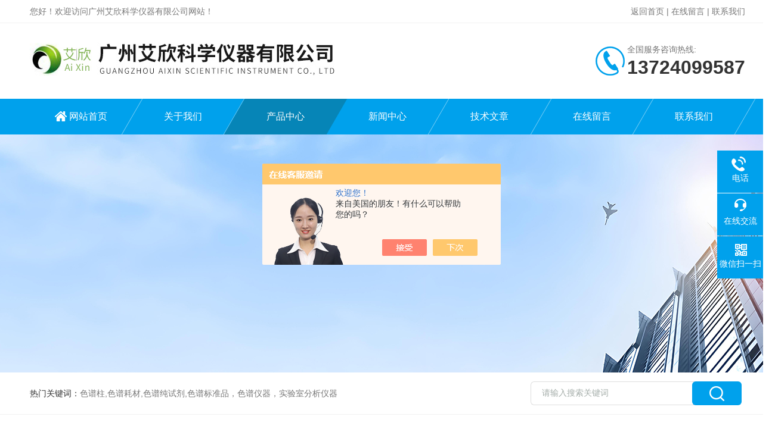

--- FILE ---
content_type: text/html; charset=utf-8
request_url: http://www.gzalson.com/fighter31669-Products-13952606/
body_size: 9304
content:
<!DOCTYPE html PUBLIC "-//W3C//DTD XHTML 1.0 Transitional//EN" "http://www.w3.org/TR/xhtml1/DTD/xhtml1-transitional.dtd">
<html xmlns="http://www.w3.org/1999/xhtml">
<head>
<meta http-equiv="Content-Type" content="text/html; charset=utf-8" />
<meta http-equiv="X-UA-Compatible" content="IE=edge,chrome=1" />
<meta name="renderer" content="webkit|ie-comp|ie-stand">
<TITLE>ProAqa亲和色谱柱赛分-广州艾欣科学仪器有限公司</TITLE>
<META NAME="Keywords" CONTENT="ProAqa亲和色谱柱">
<META NAME="Description" CONTENT="广州艾欣科学仪器有限公司所提供的赛分ProAqa亲和色谱柱质量可靠、规格齐全,广州艾欣科学仪器有限公司不仅具有专业的技术水平,更有良好的售后服务和优质的解决方案,欢迎您来电咨询此产品具体参数及价格等详细信息！">
<script src="/ajax/common.ashx" type="text/javascript"></script>
<script src="/ajax/NewPersonalStyle.Classes.SendMSG,NewPersonalStyle.ashx" type="text/javascript"></script>
<script src="/js/videoback.js" type="text/javascript"></script>
<link rel="stylesheet" type="text/css" href="/skins/156574/css/style.css"/>
<script type="text/javascript" src="/skins/156574/js/jquery.pack.js"></script>
<!--导航当前状态 JS-->
<script language="javascript" type="text/javascript"> 
	var nav= '3';
</script>
<!--导航当前状态 JS END-->
<script type="application/ld+json">
{
"@context": "https://ziyuan.baidu.com/contexts/cambrian.jsonld",
"@id": "http://www.gzalson.com/fighter31669-Products-13952606/",
"title": "ProAqa亲和色谱柱赛分",
"pubDate": "2013-06-17T00:58:11",
"upDate": "2016-08-02T10:31:00"
    }</script>
<script type="text/javascript" src="/ajax/common.ashx"></script>
<script src="/ajax/NewPersonalStyle.Classes.SendMSG,NewPersonalStyle.ashx" type="text/javascript"></script>
<script type="text/javascript">
var viewNames = "";
var cookieArr = document.cookie.match(new RegExp("ViewNames" + "=[_0-9]*", "gi"));
if (cookieArr != null && cookieArr.length > 0) {
   var cookieVal = cookieArr[0].split("=");
    if (cookieVal[0] == "ViewNames") {
        viewNames = unescape(cookieVal[1]);
    }
}
if (viewNames == "") {
    var exp = new Date();
    exp.setTime(exp.getTime() + 7 * 24 * 60 * 60 * 1000);
    viewNames = new Date().valueOf() + "_" + Math.round(Math.random() * 1000 + 1000);
    document.cookie = "ViewNames" + "=" + escape(viewNames) + "; expires" + "=" + exp.toGMTString();
}
SendMSG.ToSaveViewLog("13952606", "ProductsInfo",viewNames, function() {});
</script>
<script language="javaScript" src="/js/JSChat.js"></script><script language="javaScript">function ChatBoxClickGXH() { DoChatBoxClickGXH('https://chat.chem17.com',140563) }</script><script>!window.jQuery && document.write('<script src="https://public.mtnets.com/Plugins/jQuery/2.2.4/jquery-2.2.4.min.js" integrity="sha384-rY/jv8mMhqDabXSo+UCggqKtdmBfd3qC2/KvyTDNQ6PcUJXaxK1tMepoQda4g5vB" crossorigin="anonymous">'+'</scr'+'ipt>');</script><script type="text/javascript" src="https://chat.chem17.com/chat/KFCenterBox/156574"></script><script type="text/javascript" src="https://chat.chem17.com/chat/KFLeftBox/156574"></script><script>
(function(){
var bp = document.createElement('script');
var curProtocol = window.location.protocol.split(':')[0];
if (curProtocol === 'https') {
bp.src = 'https://zz.bdstatic.com/linksubmit/push.js';
}
else {
bp.src = 'http://push.zhanzhang.baidu.com/push.js';
}
var s = document.getElementsByTagName("script")[0];
s.parentNode.insertBefore(bp, s);
})();
</script>
<meta name="mobile-agent" content="format=html5;url=http://m.gzalson.com/fighter31669-products-13952606/">
<script type="text/javascript">
if(navigator.userAgent.match(/(iPhone|iPod|Android|ios)/i)){
    window.location = window.location.href.replace("www", "m");
}
</script>
</head>

<body>

<!--Top begin-->
<header>
    <div class="h_headtop">
        <div class="w1200 clear">
            <div class="fl hyc">您好！欢迎访问广州艾欣科学仪器有限公司网站！</div>
            <div class="fr ppc"><a href="/">返回首页</a> <span>|</span> <a rel="nofollow" href="/order.html">在线留言</a> <span>|</span> <a rel="nofollow" href="/contact.html">联系我们</a></div>
        </div>
    </div>
    <div class="h_top">
        <div class="w1200 clear">
            <div class="logo fl">
                <a href="/"><img src="/skins/156574/images/logo.jpg" alt="广州艾欣科学仪器有限公司"></a>
            </div>
            <div class="tel fr">
                <span>全国服务咨询热线:</span>
                <p>13724099587</p>
            </div>
        </div>
    </div>
<div class="ly_nav">
    <div class="w1200">
        <div class="menu_open">
            <i></i>
            <i></i>
            <i></i>
        </div>
        <div class="nav">
            <ul class="nav_ul clear">
                <li id="navId1" class="nav_item"><a href="/">网站首页</a></li>
                <li id="navId2" class="nav_item"><a rel="nofollow" href="/aboutus.html">关于我们</a></li>
                <li id="navId3" class="nav_item"><a href="/products.html">产品中心</a></li>
                <li id="navId4" class="nav_item"><a href="/news.html">新闻中心</a><!--<i></i>--></li>
                <li id="navId5" class="nav_item"><a href="/article.html">技术文章</a></li>
                <li id="navId6" class="nav_item"><a rel="nofollow" href="/order.html">在线留言</a><!--<i></i>--></li>
                <li id="navId7" class="nav_item"><a rel="nofollow" href="/contact.html">联系我们</a></li>
            </ul>
        </div>
    <div class="hcover"></div>
    </div>
</div>
<script language="javascript" type="text/javascript">
	try {
		document.getElementById("navId" + nav).className = "nav_item on";
	}
	catch (e) {}
</script>
</header>
<!--Top end-->

<script src="https://www.chem17.com/mystat.aspx?u=fighter31669"></script>

<div class="nybanner"><img src="/skins/156574/images/ny_banner.jpg"></div>

<!--产品搜索 begin-->
<div class="h_search">
	<div class="w1200 clear">
    	<div class="fl">
            <div class="bd"><span>热门关键词：</span>色谱柱,色谱耗材,色谱纯试剂,色谱标准品，色谱仪器，实验室分析仪器</div>
        </div>
        <div class="fr">
        	<form class="search clear" action="/products.html" id="form1" name="form1" method="post">
                <input class="input fl" type="text" name="keyword" value="请输入搜索关键词" autocomplete="off" onfocus="if(this.value=='请输入搜索关键词'){this.value='';this.style.color='#a4ada9' }" onblur="if(this.value=='') if(this.value=='')" style="color: rgb(164, 173, 169);">
                <input class="submit fl" type="submit" name="Submit" value="">
            </form>
        </div>
    </div>
</div>
<!--产品搜索 end-->

<!--内页中间主体内容 begin-->
<div class="ny_content">
    <div class="w1200 clear">
        <div class="ny_bread_nav"><img src="/skins/156574/images/home.png" />当前位置：<a href="/">首页</a> > <a href="/products.html">产品中心</a>  > <a href="/fighter31669-ParentList-385212/">高效液相色谱柱</a>  > <a href="/fighter31669-SonList-456063/">美国Sepax色谱柱</a>  > 赛分ProAqa亲和色谱柱</div>
    </div>
    
    <div class="w1200 clear">
        <!--pro_detail_main start-->
        <div class="pro_detail_main"> 
            <div class="prodetail_img">
        
                <div id="preview">                
                    <div class="jqzoom" id="spec-n1">
                        
                        <div id="ceshi" style="">
                        <img src="http://img60.chem17.com/gxhpic_0f736909a7/2c7ef22a87727347205dd6343e87e78d269d6859130baa22f5cd4730cd933657c90c8e882d8b7f31.jpg" jqimg="http://img60.chem17.com/gxhpic_0f736909a7/2c7ef22a87727347205dd6343e87e78d269d6859130baa22f5cd4730cd933657c90c8e882d8b7f31.jpg" />
                        </div>
                    </div>
                    <div id="spec-n5">
                        <div id="spec-list">
                            <ul class="list-h">                        
                                 
                                  <li><p><img onclick="jQuery('.videoItem').hide();mybaidu.window.SetPause();" src="http://img60.chem17.com/gxhpic_0f736909a7/2c7ef22a87727347205dd6343e87e78d269d6859130baa22f5cd4730cd933657c90c8e882d8b7f31_800_800_5.jpg" alt="" data-zoom-image="http://img60.chem17.com/gxhpic_0f736909a7/2c7ef22a87727347205dd6343e87e78d269d6859130baa22f5cd4730cd933657c90c8e882d8b7f31_800_800_5.jpg" onload="DrawImage(this,460,300)"></p></li>
                                              
                            </ul>
                        </div>
                    </div>
                </div>
                <script type=text/javascript>
                    $(function(){			
                       $("#ceshi").jqueryzoom({
                            xzoom:440,
                            yzoom:440,
                            offset:10,
                            position:"right",
                            preload:1,
                            lens:1
                        });							
                        /*$("#spec-list").jdMarquee({
                            deriction:"left",
                            step:1,
                            speed:4,
                            delay:10,
                            control:true,
                            _front:"#spec-right",
                            _back:"#spec-left"
                        });*/
                        $("#spec-list li").bind("mouseover",function(){
                            var src=$(this).children().children('img').attr("src");
                            $("#ceshi").css("width", "100%");
                            $("#ceshi").css("height", "100%");
                            $("#ceshi").css("position", "");
                            $("#spec-n1 img").eq(0).attr({
                                src:src.replace("\/n5\/","\/n1\/"),
                                jqimg:src.replace("\/n5\/","\/n0\/")
                            });
                            $("#spec-list li p").each(function(){
                                $(this).css({
                                    "border":"1px solid #dfdfdf"
                                });
                                })
                            $(this).children('p').css({
                                "border":"1px solid #00a1ec"
                            });
                        });	
                    })
                </script>
                <script type=text/javascript src="/skins/156574/js/lib.js"></script>
                <script type=text/javascript src="/skins/156574/js/zzsc.js"></script>  
            </div>
        
            
            <div class="pro_detail_text">
                <h1>ProAqa亲和色谱柱</h1>
                <div class="jyms"><p><span>简要描述：</span>ProAqa亲和色谱柱是设计用于HPLC和FPLC系统的高流速高压色谱柱。其固定相采用平均粒径为20 &micro;m的多孔聚乙烯二乙烯基苯（PS/DVB）为基质，表面键合一层亲水涂层，涂层上以化学键合的方式连接了蛋白质A，蛋白质A可结合除IgG3之外的含Fc片段的免疫球蛋白。该色谱柱可用于抗体和融合蛋白（可特异性结合重组蛋白A）的定量和小规模纯化。</p></div>
                <ul>
                    <li><img src="/skins/156574/images/prodetail_cs_icon.png" /><span>产品型号：</span>赛分</li>
                    <li><img src="/skins/156574/images/prodetail_cs_icon.png" /><span>厂商性质：</span>代理商</li>
                    <li><img src="/skins/156574/images/prodetail_cs_icon.png" /><span>更新时间：</span>2016-08-02</li>
                    <li><img src="/skins/156574/images/prodetail_cs_icon.png" /><span>访&nbsp;&nbsp;问&nbsp;&nbsp;量：</span>7087</li>
                    
                </ul>
                <div class="pro_detail_btn">
                    <a rel="nofollow" href="#cpzx" class="prodtl_btn1">产品咨询</a><a rel="nofollow" href="/contact.html" class="prodtl_btn2">联系我们</a>
                </div>
            </div>
            <div class="clear"></div>
        </div>
        <!--pro_detail_main end-->
	</div>
    
    <div class="ny_content_bd">
    	<div class="w1200 clear">
        
        	   <!--左侧结构 begin-->
			  <div class="ny_left">
                <div class="cp_type">
                    <div class="hd"><p>产品分类</p><span>Product Category</span></div>
                    <div class="bd">
                        <ul>
                            
                            <li>
                                <p><a href="/fighter31669-ParentList-385212/">高效液相色谱柱</a><span></span></p>
                                <div>
                                    
                                    <a href="/fighter31669-SonList-2423656/">ShimNex</a>
                                    
                                    <a href="/fighter31669-SonList-2344452/">inertsil ODS-3色谱柱</a>
                                    
                                    <a href="/fighter31669-SonList-1251381/">液相色谱柱 Inertsil ODS-4</a>
                                    
                                    <a href="/fighter31669-SonList-1251367/">Inertsil C8-3 色谱柱</a>
                                    
                                    <a href="/fighter31669-SonList-1251360/">InertSustain C18色谱柱</a>
                                    
                                    <a href="/fighter31669-SonList-1251358/">Wondasil C18 色谱柱</a>
                                    
                                    <a href="/fighter31669-SonList-1251357/">INertsil ODS-sp 色谱柱</a>
                                    
                                    <a href="/fighter31669-SonList-1251350/">阴离子交换色谱柱</a>
                                    
                                    <a href="/fighter31669-SonList-385406/">岛津/GL液相色谱柱</a>
                                    
                                    <a href="/fighter31669-SonList-385222/">依利特色谱柱</a>
                                    
                                    <a href="/fighter31669-SonList-385402/">热电（thermo）原装色谱柱</a>
                                    
                                    <a href="/fighter31669-SonList-456063/">美国Sepax色谱柱</a>
                                    
                                    <a href="/fighter31669-SonList-385420/">kromasil 液相色谱柱</a>
                                    
                                    <a href="/fighter31669-SonList-1170573/">英国ACE色谱柱</a>
                                    
                                    <a href="/fighter31669-SonList-874190/">Alsonsil色谱柱</a>
                                    
                                    <a href="/fighter31669-SonList-385407/">agilent液相色谱柱</a>
                                    
                                    <a href="/fighter31669-SonList-385409/">waters液相色谱柱</a>
                                    
                                    <a href="/fighter31669-SonList-385418/">shodex 液相色谱柱</a>
                                    
                                    <a href="/fighter31669-SonList-385417/">TSK凝胶色谱柱</a>
                                    
                                    <a href="/fighter31669-SonList-385415/">Merck 液相色谱柱</a>
                                    
                                    <a href="/fighter31669-SonList-385414/">德国MN液相色谱柱</a>
                                    
                                    <a href="/fighter31669-SonList-385461/">Daicel手性色谱柱</a>
                                    
                                    <a href="/fighter31669-SonList-761184/">YMC色谱柱</a>
                                    
                                    <a href="/fighter31669-SonList-533349/">Vydac色谱柱</a>
                                    
                                    <a href="/fighter31669-SonList-532285/">Alltech（奥泰）色谱柱</a>
                                    
                                    <a href="/fighter31669-SonList-388219/">其它常用品牌色谱柱</a>
                                    
                                </div>
                            </li>
                            
                        </ul>
                        <a href="/products.html" class="pro_ckqb">查看全部</a>
                    </div>
                </div>
                
                <!--相关文章 begin-->
                <div class="lyNy_Xgwz">
                    <div class="Xgwz_tit"><p>相关文章</p><span>Related Articles</span></div>
                    <div class="Xgwz_list">
                        <ul>
                        	
                            <li><em></em><a href="/fighter31669-Article-506828/" title="原子吸收分光光度计分析样品的优点">原子吸收分光光度计分析样品的优点</a></li>
                            
                            <li><em></em><a href="/fighter31669-Article-3964135/" title="Wondasil C18 色谱柱的分离效率受到多种因素的影响">Wondasil C18 色谱柱的分离效率受到多种因素的影响</a></li>
                            
                            <li><em></em><a href="/fighter31669-Article-2419626/" title="使用气相色谱仪会遇到哪些问题呢？">使用气相色谱仪会遇到哪些问题呢？</a></li>
                            
                            <li><em></em><a href="/fighter31669-Article-3372788/" title="气相色谱柱的原理及安装小常识">气相色谱柱的原理及安装小常识</a></li>
                            
                            <li><em></em><a href="/fighter31669-Article-2931329/" title="RESTEK气相色谱柱的关键参数是哪几个呢？">RESTEK气相色谱柱的关键参数是哪几个呢？</a></li>
                            
                            <li><em></em><a href="/fighter31669-Article-3715917/" title="制备型高效液相色谱仪：高效分离纯化生物大分子的仪器">制备型高效液相色谱仪：高效分离纯化生物大分子的仪器</a></li>
                            
                        </ul>
                    </div>
                </div>
                <!--相关文章 end-->
                
            </div>
            <!--左侧结构 end-->
            
            <!--右侧结构 begin-->
            <div class="ny_right">
            	<div class="lyNyProDetail_ConTit"><p>详细介绍</p></div>
                <div><link type="text/css" rel="stylesheet" href="/css/property.css">
<script>
	window.onload=function(){  
		changeTableHeight();  
	}  
	window.onresize=function(){ 
		changeTableHeight();  
	}  
	function changeTableHeight(){ 
		$(".proshowParameter table th").each(function (i,o){
	    var $this=$(o), 
	    height=$this.next().height();
	    $(this).css("height",height);
			var obj = $(o);
			var val = obj.text();
			if(val == '' || val == null || val == undefined){
				$(this).addClass('none');
			}else{
				$(this).removeClass('none');
			}
		});
		$(".proshowParameter table td").each(function (i,o){
			var obj = $(o);
			var val = obj.text();
			if(val == '' || val == null || val == undefined){
				$(this).addClass('none');
			}else{
				$(this).removeClass('none');
			}
		});
	}
</script>
                <section class="proshowParameter">
                	
                    <table style=" margin-bottom:20px;">
                        <tbody>
                            
                        </tbody>
                    </table>
                </section></div>
                <div class="lyNyProDetail_ConText">
                    <p><strong>&nbsp;ProAqa亲和色谱柱</strong>，产品订货信息如下：</p><p><table border="0" cellspacing="0" cellpadding="0" width="100%" style="color: rgb（51, 51, 51）; font-family: Arial, Helvetica, sans-serif; font-size: 12px; line-height: 20px; ">    <tbody>        <tr>            <td width="25%">            <div align="center">产品描述</div>            </td>            <td width="25%">            <p align="center" style="padding: 0px; margin: 0px; ">规格 （ID&times;Length） （mm）</p>            </td>            <td width="25%">            <p align="center" style="padding: 0px; margin: 0px; ">柱体积（mL）</p>            </td>            <td width="25%">            <p align="center" style="padding: 0px; margin: 0px; ">订货号</p>            </td>        </tr>        <tr>            <td>            <p align="center" style="padding: 0px; margin: 0px; ">ProAqa （不锈钢）</p>            </td>            <td valign="top" width="20%">            <p align="center" style="padding: 0px; margin: 0px; ">2.1 x 30</p>            </td>            <td valign="top" width="25%">            <p align="center" style="padding: 0px; margin: 0px; ">0.1</p>            </td>            <td valign="top" width="20%">            <p align="center" style="padding: 0px; margin: 0px; ">512001-2103</p>            </td>        </tr>        <tr>            <td>            <p align="center" style="padding: 0px; margin: 0px; ">ProAqa （EK）</p>            </td>            <td valign="top" width="20%">            <p align="center" style="padding: 0px; margin: 0px; ">4.6 x 50</p>            </td>            <td valign="top" width="25%">            <p align="center" style="padding: 0px; margin: 0px; ">0.8</p>            </td>            <td valign="top" width="20%">            <p align="center" style="padding: 0px; margin: 0px; ">512001P-4605</p>            </td>        </tr>        <tr>            <td>            <p align="center" style="padding: 0px; margin: 0px; ">ProAqa （EK）</p>            </td>            <td valign="top" width="20%">            <p align="center" style="padding: 0px; margin: 0px; ">4.6 x 100</p>            </td>            <td valign="top" width="25%">            <p align="center" style="padding: 0px; margin: 0px; ">1.7</p>            </td>            <td valign="top" width="20%">            <p align="center" style="padding: 0px; margin: 0px; ">512001P-4610</p>            </td>        </tr>        <tr>            <td>            <p align="center" style="padding: 0px; margin: 0px; ">ProAqa （EK）</p>            </td>            <td valign="top" width="20%">            <p align="center" style="padding: 0px; margin: 0px; ">10 x 100</p>            </td>            <td valign="top" width="25%">            <p align="center" style="padding: 0px; margin: 0px; ">7.9</p>            </td>            <td valign="top" width="20%">            <p align="center" style="padding: 0px; margin: 0px; ">512001P-10010</p>            </td>        </tr>    </tbody></table>如果您对&nbsp;<strong>ProAqa亲和色谱柱</strong>感兴趣，咨询！</p>
                </div>
                
                <div class="lyNyProDetail_ConTit" id="cpzx"><p>产品咨询</p></div>
                <div class="ly_msg">
                     <link rel="stylesheet" type="text/css" href="/css/MessageBoard_style.css">
<script language="javascript" src="/skins/Scripts/order.js?v=20210318" type="text/javascript"></script>
<a name="order" id="order"></a>
<div class="ly_msg" id="ly_msg">
<form method="post" name="form2" id="form2">
	<h3>留言框  </h3>
	<ul>
		<li>
			<h4 class="xh">产品：</h4>
			<div class="msg_ipt1"><input class="textborder" size="30" name="Product" id="Product" value="ProAqa亲和色谱柱"  placeholder="请输入产品名称" /></div>
		</li>
		<li>
			<h4>您的单位：</h4>
			<div class="msg_ipt12"><input class="textborder" size="42" name="department" id="department"  placeholder="请输入您的单位名称" /></div>
		</li>
		<li>
			<h4 class="xh">您的姓名：</h4>
			<div class="msg_ipt1"><input class="textborder" size="16" name="yourname" id="yourname"  placeholder="请输入您的姓名"/></div>
		</li>
		<li>
			<h4 class="xh">联系电话：</h4>
			<div class="msg_ipt1"><input class="textborder" size="30" name="phone" id="phone"  placeholder="请输入您的联系电话"/></div>
		</li>
		<li>
			<h4>常用邮箱：</h4>
			<div class="msg_ipt12"><input class="textborder" size="30" name="email" id="email" placeholder="请输入您的常用邮箱"/></div>
		</li>
        <li>
			<h4>省份：</h4>
			<div class="msg_ipt12"><select id="selPvc" class="msg_option">
							<option value="0" selected="selected">请选择您所在的省份</option>
			 <option value="1">安徽</option> <option value="2">北京</option> <option value="3">福建</option> <option value="4">甘肃</option> <option value="5">广东</option> <option value="6">广西</option> <option value="7">贵州</option> <option value="8">海南</option> <option value="9">河北</option> <option value="10">河南</option> <option value="11">黑龙江</option> <option value="12">湖北</option> <option value="13">湖南</option> <option value="14">吉林</option> <option value="15">江苏</option> <option value="16">江西</option> <option value="17">辽宁</option> <option value="18">内蒙古</option> <option value="19">宁夏</option> <option value="20">青海</option> <option value="21">山东</option> <option value="22">山西</option> <option value="23">陕西</option> <option value="24">上海</option> <option value="25">四川</option> <option value="26">天津</option> <option value="27">新疆</option> <option value="28">西藏</option> <option value="29">云南</option> <option value="30">浙江</option> <option value="31">重庆</option> <option value="32">香港</option> <option value="33">澳门</option> <option value="34">中国台湾</option> <option value="35">国外</option>	
                             </select></div>
		</li>
		<li>
			<h4>详细地址：</h4>
			<div class="msg_ipt12"><input class="textborder" size="50" name="addr" id="addr" placeholder="请输入您的详细地址"/></div>
		</li>
		
        <li>
			<h4>补充说明：</h4>
			<div class="msg_ipt12 msg_ipt0"><textarea class="areatext" style="width:100%;" name="message" rows="8" cols="65" id="message"  placeholder="请输入您的任何要求、意见或建议"></textarea></div>
		</li>
		<li>
			<h4 class="xh">验证码：</h4>
			<div class="msg_ipt2">
            	<div class="c_yzm">
                    <input class="textborder" size="4" name="Vnum" id="Vnum"/>
                    <a href="javascript:void(0);" class="yzm_img"><img src="/Image.aspx" title="点击刷新验证码" onclick="this.src='/image.aspx?'+ Math.random();"  width="90" height="34" /></a>
                </div>
                <span>请输入计算结果（填写阿拉伯数字），如：三加四=7</span>
            </div>
		</li>
		<li>
			<h4></h4>
			<div class="msg_btn"><input type="button" onclick="return Validate();" value="提 交" name="ok"  class="msg_btn1"/><input type="reset" value="重 填" name="no" /></div>
		</li>
	</ul>	
    <input name="PvcKey" id="PvcHid" type="hidden" value="" />
</form>
</div>

                </div>
        
                <div class="ny_PrevNext">
                    <ul>
                        <li>上一篇：<a href="/fighter31669-Products-13826887/">Alltima AQ（C18）色谱柱</a></li>
                        <li>下一篇：<a href="/fighter31669-Products-13952607/">STYRE SCREEN&#174; QAX 强阴离子交换键合聚和物小柱</a></a></li>
                    </ul>
                </div>
                
                
                
            </div>
            <!--右侧结构 end-->
            
        </div>
    </div>

</div>
<!--内页中间主体内容 end-->

<!--Foot begin-->
<div class="h_foot">
    <div class="pz_down">
        <div class="w1200 clear">
            <div class="footT">
                <div class="footAddr">
                    <div class="footTit">广州艾欣科学仪器有限公司</div>
                    <div class="dAddr"><img class="ico" src="/skins/156574/images/icon_foot1.png">地址：广东省广州市天河区元岗街道元岗路天河慧通产业广场A1栋六楼1604（总部）</div>
                    <div class="dAddr"><img class="ico" src="/skins/156574/images/icon_foot3.png">邮箱：fighter31668@163.com</div>
                    <div class="dAddr"><img class="ico" src="/skins/156574/images/icon_foot4.png">传真：86－020－36536169</div>
                </div>
                <div class="footNav">
                    <div class="footTit">快速链接</div>
                    <div class="dNav">
                        <ul>
                            <li><a href="/">首页</a></li>
                            <li><a rel="nofollow" href="/aboutus.html">关于我们</a></li>
                            <li><a href="/products.html">产品展示</a></li>
                            <li><a href="/news.html">新闻资讯</a></li>
                            <li><a href="/article.html">技术文章</a></li>
                            <li><a rel="nofollow" href="/honor.html">荣誉资质</a></li>
                            <li><a rel="nofollow" href="/order.html">在线留言</a></li>
                            <li><a rel="nofollow" href="/contact.html">联系我们</a></li>
                        </ul>
                    </div>
                </div>
                <div class="footUs">
                    <div class="footTit" style="text-align:center;">关注我们</div>
                    <div class="ewm1">欢迎您关注我们的微信公众号了解更多信息：</div>
                    <div class="ewm2">
                        <div class="img"><img src="/skins/156574/images/code.jpg" width="100%"></div>
                        <div class="info">欢迎您关注我们的微信公众号<br>了解更多信息</div>
                    </div>
                </div>
            </div>
        </div>
       
        <div class="foot_cp">
            <div class="w1200">
                <div class="Copyright">版权所有 &copy; 2026 广州艾欣科学仪器有限公司(www.gzalson.com)  All Rights Reserved&nbsp;&nbsp;&nbsp;&nbsp;&nbsp;&nbsp;<a href="http://beian.miit.gov.cn" target="_blank" rel="nofollow">备案号：粤ICP备10066876号</a>&nbsp;&nbsp;&nbsp;&nbsp;&nbsp;&nbsp;<a href="https://www.chem17.com/login" target="_blank" rel="nofollow">管理登陆</a>&nbsp;&nbsp;&nbsp;&nbsp;&nbsp;&nbsp;技术支持：<a href="https://www.chem17.com" target="_blank" rel="nofollow">化工仪器网</a>&nbsp;&nbsp;&nbsp;&nbsp;&nbsp;&nbsp;<a href="/sitemap.xml" target="_blank">sitemap.xml</a><br />
网站关键词：inertsil 色谱柱,inertsustain 色谱柱,依利特液相色谱仪,kromasil,hypersil ,气相色谱仪</div>
            </div>
        </div>
    </div>
</div>

<!--右侧漂浮 begin-->
<div class="client-2"> 
    <ul id="client-2"> 
      <!--<li class="my-kefu-qq"> 
       <div class="my-kefu-main"> 
        <div class="my-kefu-left"><a class="online-contact-btn" href="http://wpa.qq.com/msgrd?v=3&amp;uin=&amp;site=qq&amp;menu=yes" target="_blank"><i></i><p>QQ咨询</p></a></div> <div class="my-kefu-right"></div> 
       </div>
      </li>--> 
      <li class="my-kefu-tel"> 
       <div class="my-kefu-tel-main"> 
        <div class="my-kefu-left"><i></i><p>电话</p></div> 
        <a  href="tel:020-36536172" class="my-kefu-tel-right">020-36536172</a> 
       </div>
      </li> 
      <li class="my-kefu-liuyan"> 
       <div class="my-kefu-main"> 
        <div class="my-kefu-left"><a onclick="ChatBoxClickGXH()" href="#" target="_self"><i></i><p>在线交流</p></a></div> 
        <div class="my-kefu-right"></div> 
       </div>
      </li> 
      <li class="my-kefu-weixin"> 
       <div class="my-kefu-main"> 
        <div class="my-kefu-left"><i></i><p> 微信扫一扫 </p> </div> 
        <div class="my-kefu-right"> </div> 
        <div class="my-kefu-weixin-pic"><img src="/skins/156574/images/code.jpg"> </div> 
       </div>
      </li> 
      <li class="my-kefu-ftop"> 
       <div class="my-kefu-main"> 
        <div class="my-kefu-left"><a href="javascript:;"><i></i><p>返回顶部</p></a> </div> 
        <div class="my-kefu-right"> </div> 
       </div>
      </li> 
    </ul> 
</div>
<!--右侧漂浮 end-->

<script type="text/javascript" src="/skins/156574/js/pt_js.js"></script>
<!--Foot end-->

 <script type='text/javascript' src='/js/VideoIfrmeReload.js?v=001'></script>
  
</html>
</body>